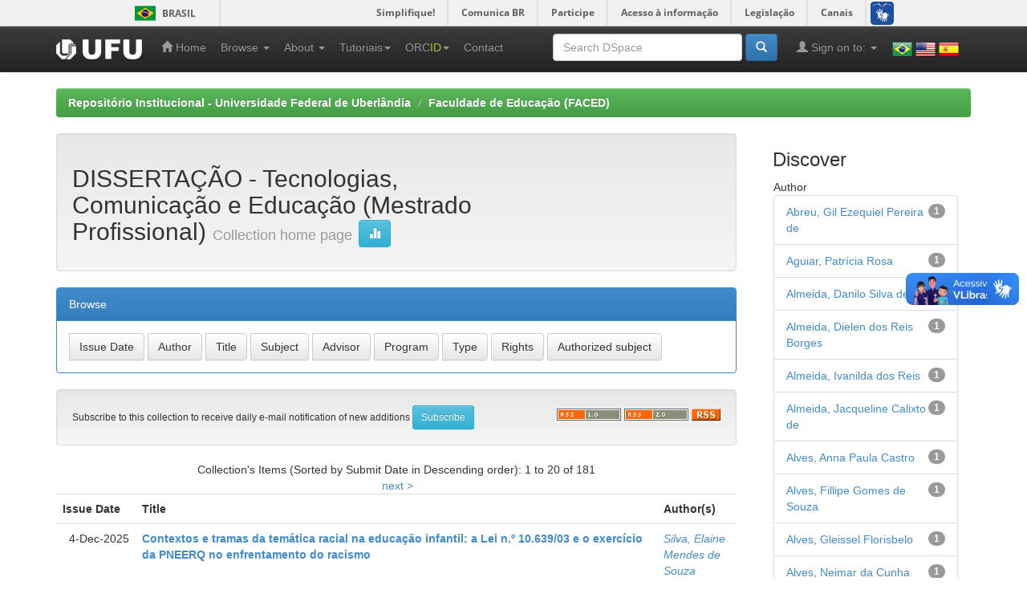

--- FILE ---
content_type: text/html;charset=UTF-8
request_url: https://repositorio.ufu.br/handle/123456789/18978
body_size: 36542
content:


















<!DOCTYPE html>
<html>
    <head>
        <title>Repositório Institucional - Universidade Federal de Uberlândia: DISSERTAÇÃO - Tecnologias, Comunicação e Educação (Mestrado Profissional)</title>
        <meta http-equiv="Content-Type" content="text/html; charset=UTF-8" />
        <meta name="Generator" content="DSpace 6.3" />
        <meta name="viewport" content="width=device-width, initial-scale=1.0">
        <link rel="shortcut icon" href="/favicon.ico" type="image/x-icon"/>
        <link rel="stylesheet" href="/static/css/jquery-ui-1.10.3.custom/redmond/jquery-ui-1.10.3.custom.css" type="text/css" />
        <link rel="stylesheet" href="/static/css/bootstrap/bootstrap.min.css" type="text/css" />
        <link rel="stylesheet" href="/static/css/bootstrap/bootstrap-theme.min.css" type="text/css" />
        <link rel="stylesheet" href="/static/css/bootstrap/dspace-theme.css" type="text/css" />

        <link rel="alternate" type="application/rdf+xml" title="Items in Collection" href="/feed/rss_1.0/123456789/18978"/>

        <link rel="alternate" type="application/rss+xml" title="Items in Collection" href="/feed/rss_2.0/123456789/18978"/>

        <link rel="alternate" type="application/rss+xml" title="Items in Collection" href="/feed/atom_1.0/123456789/18978"/>

        <link rel="search" type="application/opensearchdescription+xml" href="/open-search/description.xml" title="DSpace"/>

        
        <script type='text/javascript' src="/static/js/jquery/jquery-1.10.2.min.js"></script>
        <script type='text/javascript' src='/static/js/jquery/jquery-ui-1.10.3.custom.min.js'></script>
        <script type='text/javascript' src='/static/js/bootstrap/bootstrap.min.js'></script>
        <script type='text/javascript' src='/static/js/holder.js'></script>
        <script type="text/javascript" src="/utils.js"></script>
        <script type="text/javascript" src="/static/js/choice-support.js"> </script>
        


    
    
        <!-- Google tag (gtag.js) --> <script async src="https://www.googletagmanager.com/gtag/js?id=G-PQ52YLXL6D"></script> <script> window.dataLayer = window.dataLayer || []; function gtag(){dataLayer.push(arguments);} gtag('js', new Date()); gtag('config', 'G-PQ52YLXL6D'); </script>
    


    
    

<!-- HTML5 shim and Respond.js IE8 support of HTML5 elements and media queries -->
<!--[if lt IE 9]>
  <script src="/static/js/html5shiv.js"></script>
  <script src="/static/js/respond.min.js"></script>
<![endif]-->
    </head>

    
    
    <body class="undernavigation">
<a class="sr-only" href="#content">Skip navigation</a>
<div id="barra-brasil" style="background:#7F7F7F; height: 20px; padding:0 0 0 10px;display:block;"> 
	<ul id="menu-barra-temp" style="list-style:none;">
		<li style="display:inline; float:left;padding-right:10px; margin-right:10px; border-right:1px solid #EDEDED"><a href="http://brasil.gov.br" style="font-family:sans,sans-serif; text-decoration:none; color:white;">Portal do Governo Brasileiro</a></li> 
		<li><a style="font-family:sans,sans-serif; text-decoration:none; color:white;" href="http://epwg.governoeletronico.gov.br/barra/atualize.html">Atualize sua Barra de Governo</a></li>
	</ul>
</div>

<header class="navbar navbar-inverse navbar-fixed-top">    
    
            <div class="container">
                

























       <div class="navbar-header">
         <button type="button" class="navbar-toggle" data-toggle="collapse" data-target=".navbar-collapse">
           <span class="icon-bar"></span>
           <span class="icon-bar"></span>
           <span class="icon-bar"></span>
         </button>
         <a class="navbar-brand" href="/"><img height="25" src="/image/dspace-logo-only.png" alt="Logo da UFU" /></a>
       </div>
       <nav class="collapse navbar-collapse bs-navbar-collapse" role="navigation">
         <ul class="nav navbar-nav">
           <li class=""><a href="/"><span class="glyphicon glyphicon-home"></span> Home</a></li>

           <li class="dropdown">
             <a href="#" class="dropdown-toggle" data-toggle="dropdown">Browse <b class="caret"></b></a>
             <ul class="dropdown-menu">
               <li><a href="/community-list">Communities<br/>&amp;&nbsp;Collections</a></li>
				<li class="divider"></li>
        <li class="dropdown-header">Browse Items by:</li>
				

				
				      			<li><a href="/browse?type=dateissued">Issue Date</a></li>
					
				      			<li><a href="/browse?type=author">Author</a></li>
					
				      			<li><a href="/browse?type=title">Title</a></li>
					
				      			<li><a href="/browse?type=subject">Subject</a></li>
					
				      			<li><a href="/browse?type=contributor">Advisor</a></li>
					
				      			<li><a href="/browse?type=program">Program</a></li>
					
				      			<li><a href="/browse?type=type">Type</a></li>
					
				      			<li><a href="/browse?type=rights">Rights</a></li>
					
				      			<li><a href="/browse?type=autorizado">Authorized subject</a></li>
					

				

            </ul>
          </li>


          <li class="dropdown">
              <a href="#" class="dropdown-toggle" data-toggle="dropdown">About  <b class="caret"></b></a>
              <ul class="dropdown-menu">
                  <li><a target="_blank" href="/static/sobre/apresentacao.pdf">Apresentação</a></li>
                  <li class="divider"></li>
                  <li><a target="_blank" href="/static/sobre/caracteristicas_tecnicas.pdf">Características técnicas</a></li>
                  <li><a target="_blank" href="/static/sobre/equipe_responsavel.pdf">Equipe responsável</a></li>
                  <li class="divider"></li>
                  <li><a target="_blank" href="/static/sobre/instrucoes_submissao.pdf">Instruções para submissão</a></li>
                  <li class="divider"></li>
                  <li class="dropdown-header">Legislação</li>
                  <li><a href="/static/sobre/politica_de_Informacao_do_RI_UFU.pdf">Políticas de informação do RI UFU</a></li>
                  <li><a href="/static/sobre/politica_submissao/">Política de submissão</a></li>
                  <!-- <li><a href="/static/sobre/Portaria_R_n_1225_de_9_11_2004.pdf">Política de criação da BDUFU</a></li> -->
                  <li><a href="/static/sobre/Portaria_R_n_1218_de_04_11_2004.pdf">Portaria de Constituição de Comissão BDUFU</a></li>
                  <li><a href="/static/sobre/SEI_UFU_-_2451643_-_Portaria_DOI.pdf">Portaria Digital Object Identifier System (DOI)</a></li>
              </ul>
          </li>

          <li class="dropdown">
              <a href="#" class="dropdown-toggle" data-toggle="dropdown">Tutoriais<b class="caret"></b></a>
              <ul class="dropdown-menu">

                  <li><a target="_blank" href="/static/sobre/tutoriais/atribuicao_doi.pdf">Atribuição de DOI (Digital Object Identifier System)</a></li>
                  <li><a target="_blank" href="/static/sobre/tutoriais/tutorial_autoarquivamento_outros.pdf">Autoarquivamento de outros materiais</a></li>
                  <li><a target="_blank" href="/static/sobre/tutoriais/tutorial_autoarquivamento_TD.pdf">Autoarquivamento de Teses e Dissertações</a></li>
                  <li><a target="_blank" href="/static/sobre/tutoriais/tutorial_autoarquivamento_MD.pdf">Autoarquivamento de Memorial descritivo</a></li>
                  <li><a target="_blank" href="/static/sobre/tutoriais/tutorial_autoarquivamento_TCC-TCR.pdf">Autoarquivamento de TCC/TCR</a></li>
                  <li><a target="_blank" href="/static/sobre/tutoriais/Tutorial_Cadastro_Usuario.pdf">Cadastro de Usuário</a></li>
                  <li><a target="_blank" href="/static/sobre/tutoriais/ficha_online_20220614.pdf">Ficha Catalográfica Online</a></li>
                  <li><a target="_blank" href="/static/sobre/tutoriais/Tutorial_para_inserir_folha_de_aprovacao_ou_ata_defesa.pdf">Inclusão Ata de Defesa ou Folha de Aprovação</a></li>
                  <li><a target="_blank" href="/static/sobre/tutoriais/sobre_pdfa.pdf">Orientação sobre PDF/A</a></li>
                  <li><a target="_blank" href="/static/sobre/termo_autorizacao_modelo_03072025.docx">Termo de Autorização para Publicacão</a></li>
                  <li><a target="_blank" href="https://www.youtube.com/playlist?list=PLwwW5gdn-e2fmtr5s0c1ZdUY3ZI_pTWhK">Vídeos</a></li>
                  <li><a target="_blank" href="/static/orcid/Tutorial_para_Registro_ORCID_no_RI-UFU_-_2019.pdf">Vínculo ou Registro ORCiD (Open Researcher and Contributor ID)</a></li>

              </ul>
          </li>

          <li class="dropdown">
              <a href="#" class="dropdown-toggle" data-toggle="dropdown">ORC<span style="color:#a6ce39">ID</span><b class="caret"></b></a>
              <ul class="dropdown-menu">
                  <li><a href="/static/orcid/sobre.jsp">Sobre</a></li>
                  <li><a target="_blank" href="/static/orcid/Tutorial_para_Registro_ORCID_no_RI-UFU_-_2019.pdf">Tutorial</a></li>
                  <li><a target="_blank" href="https://vimeo.com/97150912">Vídeo</a></li>
              </ul>
          </li>

          <li class=""><a href="/feedback">Contact</a></li>
          <!--<li class=""><script type="text/javascript">
<!-- Javascript starts here
document.write('<a href="#" onClick="var popupwin = window.open(\'/help/index.html\',\'dspacepopup\',\'height=600,width=550,resizable,scrollbars\');popupwin.focus();return false;">Help<\/a>');
// -->
</script><noscript><a href="/help/index.html" target="dspacepopup">Help</a></noscript></li>-->
       </ul>


       <ul class="nav navbar-nav navbar-right">
        <li>
            <div style="padding-top:15px;padding-left:25px;">
                <a onclick="javascript:document.repost.locale.value='pt_BR'; document.repost.submit();" href="?locale=pt_BR"><img src="/image/flags/Brazil.png" class="flag" alt="Português" title="Português"></a>
                <a onclick="javascript:document.repost.locale.value='en'; document.repost.submit();" href="?locale=en"><img src="/image/flags/United States of America(USA).png" class="flag" alt="English" title="English"></a>
                <a onclick="javascript:document.repost.locale.value='es'; document.repost.submit();" href="?locale=es"><img src="/image/flags/Spain.png" class="flag" alt="Español" title="Español"></a>
            </div>
        </li>
       </ul>


       <div class="nav navbar-nav navbar-right">
		<ul class="nav navbar-nav navbar-right">
         <li class="dropdown">
         
             <a href="#" class="dropdown-toggle" data-toggle="dropdown"><span class="glyphicon glyphicon-user"></span> Sign on to: <b class="caret"></b></a>
	             
             <ul class="dropdown-menu">
               <li><a href="/mydspace">My DSpace</a></li>
               <li><a href="/subscribe">Receive email<br/>updates</a></li>
               <li><a href="/profile">Edit Profile</a></li>

               

		
             </ul>
           </li>
          </ul>
          
	
	<form method="get" action="/simple-search" class="navbar-form navbar-right">
	    <div class="form-group">
          <input type="text" class="form-control" placeholder="Search&nbsp;DSpace" name="query" id="tequery" size="25"/>
        </div>
        <button type="submit" class="btn btn-primary"><span class="glyphicon glyphicon-search"></span></button>

	</form></div>
    </nav>
            </div>

</header>

<main id="content" role="main">
<!--<div class="container banner">
    <div class="row">
        <div class="col-md-9 brand">
            <h1>DSpace <small>JSPUI</small></h1>
            <h4>DSpace preserves and enables easy and open access to all types of digital content including text, images, moving images, mpegs and data sets</h4> <a href="http://www.dspace.org" class="btn btn-primary">Learn More</a> 
        </div>
        <div class="col-md-3"><img class="pull-right" src="/image/logo.gif" alt="DSpace logo" />
        </div>
    </div>
</div>-->
<br/>
                

<div class="container">
    



  

<ol class="breadcrumb btn-success">

  <li><a href="/">Repositório Institucional - Universidade Federal de Uberlândia</a></li>

  <li><a href="/handle/123456789/5058">Faculdade de Educação (FACED)</a></li>

</ol>

</div>                



        
<div class="container">

    <div class="row">
    <div class="col-md-9">
	





























    <div class="well">
    <div class="row"><div class="col-md-8"><h2>DISSERTAÇÃO - Tecnologias, Comunicação e Educação (Mestrado Profissional)

		<small>Collection home page</small>
      <a class="statisticsLink btn btn-info" href="/handle/123456789/18978/statistics"><span class="glyphicon glyphicon-stats"></span></a>
      </h2></div>

	</div>

  </div>
  <p class="copyrightText"></p>
  
  
  <div class="panel panel-primary">
  	<div class="panel-heading">
        Browse
	</div>
	<div class="panel-body">
	

	<form method="get" class="btn-group" action="/handle/123456789/18978/browse">
		<input type="hidden" name="type" value="dateissued"/>
		
		<input type="submit" class="btn btn-default" name="submit_browse" value="Issue Date"/>
	</form>

	<form method="get" class="btn-group" action="/handle/123456789/18978/browse">
		<input type="hidden" name="type" value="author"/>
		
		<input type="submit" class="btn btn-default" name="submit_browse" value="Author"/>
	</form>

	<form method="get" class="btn-group" action="/handle/123456789/18978/browse">
		<input type="hidden" name="type" value="title"/>
		
		<input type="submit" class="btn btn-default" name="submit_browse" value="Title"/>
	</form>

	<form method="get" class="btn-group" action="/handle/123456789/18978/browse">
		<input type="hidden" name="type" value="subject"/>
		
		<input type="submit" class="btn btn-default" name="submit_browse" value="Subject"/>
	</form>

	<form method="get" class="btn-group" action="/handle/123456789/18978/browse">
		<input type="hidden" name="type" value="contributor"/>
		
		<input type="submit" class="btn btn-default" name="submit_browse" value="Advisor"/>
	</form>

	<form method="get" class="btn-group" action="/handle/123456789/18978/browse">
		<input type="hidden" name="type" value="program"/>
		
		<input type="submit" class="btn btn-default" name="submit_browse" value="Program"/>
	</form>

	<form method="get" class="btn-group" action="/handle/123456789/18978/browse">
		<input type="hidden" name="type" value="type"/>
		
		<input type="submit" class="btn btn-default" name="submit_browse" value="Type"/>
	</form>

	<form method="get" class="btn-group" action="/handle/123456789/18978/browse">
		<input type="hidden" name="type" value="rights"/>
		
		<input type="submit" class="btn btn-default" name="submit_browse" value="Rights"/>
	</form>

	<form method="get" class="btn-group" action="/handle/123456789/18978/browse">
		<input type="hidden" name="type" value="autorizado"/>
		
		<input type="submit" class="btn btn-default" name="submit_browse" value="Authorized subject"/>
	</form>
	</div>
</div>

        <form class="well" method="get" action="">

                <small>
            		  Subscribe to this collection to receive daily e-mail notification of new additions
                </small>
				<input class="btn btn-sm btn-info" type="submit" name="submit_subscribe" value="Subscribe" />

    <span class="pull-right">
    
    <a href="/feed/rss_1.0/123456789/18978"><img src="/image/rss1.gif" alt="RSS Feed" width="80" height="15" style="margin: 3px 0 3px" /></a>

    <a href="/feed/rss_2.0/123456789/18978"><img src="/image/rss2.gif" alt="RSS Feed" width="80" height="15" style="margin: 3px 0 3px" /></a>

    <a href="/feed/atom_1.0/123456789/18978"><img src="/image/rss.gif" alt="RSS Feed" width="36" height="15" style="margin: 3px 0 3px" /></a>

    	</span>
        </form>

<div class="row">
	



















</div>


    
    
    
    <div class="browse_range">
        Collection&#39;s Items (Sorted by Submit Date in Descending order): 1 to 20 of 181
    </div>

    
    <div class="prev-next-links">

      &nbsp;<a href="/handle/123456789/18978?offset=20">next&nbsp;&gt;</a>

    </div>



      <table align="center" class="table" summary="This table browses all dspace content">
<tr>
<th id="t1" class="oddRowEvenCol">Issue Date</th><th id="t2" class="oddRowOddCol"><strong>Title</strong></th><th id="t3" class="oddRowEvenCol">Author(s)</th></tr><tr><td headers="t1" nowrap="nowrap" align="right">4-Dec-2025</td><td headers="t2" ><strong><a href="/handle/123456789/48007">Contextos&#x20;e&#x20;tramas&#x20;da&#x20;temática&#x20;racial&#x20;na&#x20;educação&#x20;infantil:&#x20;a&#x20;Lei&#x20;n.º&#x20;10.639&#x2F;03&#x20;e&#x20;o&#x20;exercício&#x20;da&#x20;PNEERQ&#x20;no&#x20;enfrentamento&#x20;do&#x20;racismo</a></strong></td><td headers="t3" ><em><a href="/browse?type=author&amp;value=Silva%2C+Elaine+Mendes+de+Souza">Silva,&#x20;Elaine&#x20;Mendes&#x20;de&#x20;Souza</a></em></td></tr>
<tr><td headers="t1" nowrap="nowrap" align="right">30-Jul-2025</td><td headers="t2" ><strong><a href="/handle/123456789/47935">A&#x20;dialética&#x20;do&#x20;Brasil&#x20;no&#x20;espetáculo&#x20;Brasileirinho&#x20;de&#x20;Maria&#x20;Bethânia:&#x20;performance,&#x20;memória&#x20;e&#x20;cultura&#x20;afro-brasileira</a></strong></td><td headers="t3" ><em><a href="/browse?type=author&amp;value=Silva+Junior%2C+Isley+Borges+da">Silva&#x20;Junior,&#x20;Isley&#x20;Borges&#x20;da</a></em></td></tr>
<tr><td headers="t1" nowrap="nowrap" align="right">27-Nov-2025</td><td headers="t2" ><strong><a href="/handle/123456789/47903">Formação&#x20;dos&#x20;Técnico-Administrativos&#x20;em&#x20;Educação&#x20;para&#x20;o&#x20;teletrabalho&#x20;no&#x20;IFTM&#x20;Campus&#x20;Patrocínio:&#x20;uma&#x20;análise&#x20;da&#x20;capacitação&#x20;“Programa&#x20;de&#x20;Gestão&#x20;e&#x20;&#x20;Desempenho&#x20;(PGD)&#x20;2.0&quot;</a></strong></td><td headers="t3" ><em><a href="/browse?type=author&amp;value=Boaventura%2C+Guilherme+do+Prado">Boaventura,&#x20;Guilherme&#x20;do&#x20;Prado</a></em></td></tr>
<tr><td headers="t1" nowrap="nowrap" align="right">30-Sep-2025</td><td headers="t2" ><strong><a href="/handle/123456789/47502">Evolução&#x20;e&#x20;análise&#x20;das&#x20;tecnologias&#x20;digitais&#x20;de&#x20;informação&#x20;e&#x20;comunicação&#x20;no&#x20;Sistema&#x20;de&#x20;Bibliotecas&#x20;da&#x20;Universidade&#x20;Federal&#x20;de&#x20;Uberlândia:&#x20;um&#x20;estudo&#x20;histórico-comparativo&#x20;(2009–2024)&#x20;com&#x20;ênfase&#x20;na&#x20;plataforma&#x20;digital&#x20;Minha&#x20;Biblioteca</a></strong></td><td headers="t3" ><em><a href="/browse?type=author&amp;value=Oliveira%2C+Joilsa+Fonseca+de">Oliveira,&#x20;Joilsa&#x20;Fonseca&#x20;de</a></em></td></tr>
<tr><td headers="t1" nowrap="nowrap" align="right">24-Jul-2025</td><td headers="t2" ><strong><a href="/handle/123456789/46833">PlayDesign:&#x20;Uma&#x20;estratégia&#x20;para&#x20;auxiliar&#x20;professores&#x20;na&#x20;elaboração&#x20;de&#x20;elementos&#x20;de&#x20;design&#x20;para&#x20;um&#x20;jogo&#x20;digital&#x20;educacional</a></strong></td><td headers="t3" ><em><a href="/browse?type=author&amp;value=Araujo%2C+Alessandra+Cristina+de">Araujo,&#x20;Alessandra&#x20;Cristina&#x20;de</a></em></td></tr>
<tr><td headers="t1" nowrap="nowrap" align="right">23-Jun-2025</td><td headers="t2" ><strong><a href="/handle/123456789/46801">Fazer&#x20;docente:&#x20;um&#x20;percurso&#x20;para&#x20;práticas&#x20;educomunicativas</a></strong></td><td headers="t3" ><em><a href="/browse?type=author&amp;value=Giaretta%2C+Regina+Garcia">Giaretta,&#x20;Regina&#x20;Garcia</a></em></td></tr>
<tr><td headers="t1" nowrap="nowrap" align="right">5-Jun-2025</td><td headers="t2" ><strong><a href="/handle/123456789/46750">Rua&#x20;do&#x20;silêncio:&#x20;cartas&#x20;sobre&#x20;abandono&#x20;parental</a></strong></td><td headers="t3" ><em><a href="/browse?type=author&amp;value=Gon%C3%A7alves%2C+Talita+Vital">Gonçalves,&#x20;Talita&#x20;Vital</a></em></td></tr>
<tr><td headers="t1" nowrap="nowrap" align="right">24-Feb-2025</td><td headers="t2" ><strong><a href="/handle/123456789/46726">A&#x20;utilização&#x20;das&#x20;tecnologias&#x20;digitais&#x20;da&#x20;informação&#x20;e&#x20;comunicação&#x20;(TDICs)&#x20;no&#x20;ensino&#x20;de&#x20;Geografia&#x20;em&#x20;escolas&#x20;do&#x20;campo:&#x20;revisão&#x20;sistemática&#x20;de&#x20;literatura</a></strong></td><td headers="t3" ><em><a href="/browse?type=author&amp;value=Castilho%2C+Mariana+Paschoalini">Castilho,&#x20;Mariana&#x20;Paschoalini</a></em></td></tr>
<tr><td headers="t1" nowrap="nowrap" align="right">16-Dec-2024</td><td headers="t2" ><strong><a href="/handle/123456789/46471">Comunicação&#x20;Pública&#x20;e&#x20;Tecnologia&#x20;em&#x20;Saúde:&#x20;Business&#x20;Intelligence&#x20;da&#x20;Assessoria&#x20;de&#x20;Comunicação&#x20;Social&#x20;da&#x20;Superintendência&#x20;Regional&#x20;de&#x20;Saúde&#x20;de&#x20;Uberlândia</a></strong></td><td headers="t3" ><em><a href="/browse?type=author&amp;value=Cunha%2C+Lilian+Cristina+Caixeta">Cunha,&#x20;Lilian&#x20;Cristina&#x20;Caixeta</a></em></td></tr>
<tr><td headers="t1" nowrap="nowrap" align="right">28-Mar-2025</td><td headers="t2" ><strong><a href="/handle/123456789/46470">Os&#x20;benefícios&#x20;emocionais,&#x20;sociais&#x20;e&#x20;de&#x20;autoexpressão&#x20;como&#x20;associações&#x20;aspiracionais&#x20;no&#x20;branding:&#x20;um&#x20;estudo&#x20;sobre&#x20;a&#x20;cocriação&#x20;de&#x20;significados&#x20;de&#x20;marcas&#x20;por&#x20;migrantes&#x20;gaúchos</a></strong></td><td headers="t3" ><em><a href="/browse?type=author&amp;value=Guadagnin%2C+Graziela">Guadagnin,&#x20;Graziela</a></em></td></tr>
<tr><td headers="t1" nowrap="nowrap" align="right">31-Jul-2024</td><td headers="t2" ><strong><a href="/handle/123456789/45719">Do&#x20;Facebook&#x20;à&#x20;Meta:&#x20;um&#x20;estudo&#x20;do&#x20;caso&#x20;Meta&#x20;Horizon,&#x20;entre&#x20;a&#x20;promessa&#x20;e&#x20;a&#x20;aplicabilidade</a></strong></td><td headers="t3" ><em><a href="/browse?type=author&amp;value=Ara%C3%BAjo%2C+K%C3%A1tia+Antunes+de">Araújo,&#x20;Kátia&#x20;Antunes&#x20;de</a></em></td></tr>
<tr><td headers="t1" nowrap="nowrap" align="right">28-Feb-2025</td><td headers="t2" ><strong><a href="/handle/123456789/45224">A&#x20;atenção&#x20;compartilhada&#x20;em&#x20;pessoas&#x20;com&#x20;transtorno&#x20;do&#x20;espectro&#x20;do&#x20;autismo:&#x20;uma&#x20;análise&#x20;das&#x20;dissertações&#x20;e&#x20;teses&#x20;da&#x20;capes&#x20;entre&#x20;2012-2024</a></strong></td><td headers="t3" ><em><a href="/browse?type=author&amp;value=Medeiros%2C+Maika+Carolina+Almeida">Medeiros,&#x20;Maika&#x20;Carolina&#x20;Almeida</a></em></td></tr>
<tr><td headers="t1" nowrap="nowrap" align="right">23-Nov-2023</td><td headers="t2" ><strong><a href="/handle/123456789/45058">Educação&#x20;infantil&#x20;e&#x20;tecnologias&#x20;digitais&#x20;da&#x20;informação&#x20;e&#x20;comunicação&#x20;(TDIC)&#x20;no&#x20;ensino&#x20;de&#x20;matemática:&#x20;reflexões&#x20;dos&#x20;documentos&#x20;orientadores</a></strong></td><td headers="t3" ><em><a href="/browse?type=author&amp;value=Oliveira%2C+Fernanda+Nunes+Borges+de">Oliveira,&#x20;Fernanda&#x20;Nunes&#x20;Borges&#x20;de</a></em></td></tr>
<tr><td headers="t1" nowrap="nowrap" align="right">18-Nov-2024</td><td headers="t2" ><strong><a href="/handle/123456789/44134">Telejornalismo&#x20;educativo&#x20;e&#x20;masculinidades:&#x20;representações&#x20;do&#x20;&#39;Jornal&#x20;da&#x20;UFU&#39;&#x20;no&#x20;Novembro&#x20;Azul&#x20;(2018-2022)</a></strong></td><td headers="t3" ><em><a href="/browse?type=author&amp;value=Minuncio%2C+Matheus+Alves+Lopes">Minuncio,&#x20;Matheus&#x20;Alves&#x20;Lopes</a></em></td></tr>
<tr><td headers="t1" nowrap="nowrap" align="right">27-Jul-2023</td><td headers="t2" ><strong><a href="/handle/123456789/44089">Direito,&#x20;tecnologias&#x20;digitais&#x20;e&#x20;efetividade:&#x20;a&#x20;organização&#x20;do&#x20;trabalho&#x20;jurídico&#x20;na&#x20;Procuradoria&#x20;Adjunta&#x20;Fiscal&#x20;do&#x20;município&#x20;de&#x20;Uberlândia&#x20;–&#x20;MG</a></strong></td><td headers="t3" ><em><a href="/browse?type=author&amp;value=Almeida%2C+Jacqueline+Calixto+de">Almeida,&#x20;Jacqueline&#x20;Calixto&#x20;de</a></em></td></tr>
<tr><td headers="t1" nowrap="nowrap" align="right">14-Aug-2024</td><td headers="t2" ><strong><a href="/handle/123456789/43684">As&#x20;relações&#x20;entre&#x20;ciência&#x20;e&#x20;sociedade&#x20;nas&#x20;mídias&#x20;sociais:&#x20;estudo&#x20;sobre&#x20;a&#x20;comunicação&#x20;da&#x20;ciência&#x20;(pós-pandemia)&#x20;da&#x20;Fiocruz&#x20;no&#x20;X&#x2F;Twitter&#x20;e&#x20;Instagram</a></strong></td><td headers="t3" ><em><a href="/browse?type=author&amp;value=Abreu%2C+Gil+Ezequiel+Pereira+de">Abreu,&#x20;Gil&#x20;Ezequiel&#x20;Pereira&#x20;de</a></em></td></tr>
<tr><td headers="t1" nowrap="nowrap" align="right">20-Feb-2024</td><td headers="t2" ><strong><a href="/handle/123456789/43473">Feituras&#x20;colaborativas&#x20;na&#x20;gestão&#x20;dos&#x20;programas&#x20;educacionais&#x20;de&#x20;financiamento&#x20;suplementar:&#x20;a&#x20;atuação&#x20;do&#x20;CECAMPE&#x20;Sudeste&#x20;UFU&#x20;e&#x20;a&#x20;produção&#x20;de&#x20;repositório&#x20;temático</a></strong></td><td headers="t3" ><em><a href="/browse?type=author&amp;value=Limonta%2C+Filipi+Silva">Limonta,&#x20;Filipi&#x20;Silva</a></em></td></tr>
<tr><td headers="t1" nowrap="nowrap" align="right">5-Apr-2024</td><td headers="t2" ><strong><a href="/handle/123456789/43467">Reflexões&#x20;sobre&#x20;o&#x20;ensino&#x20;remoto&#x20;para&#x20;estudantes&#x20;com&#x20;deficiência&#x20;na&#x20;Universidade&#x20;Federal&#x20;de&#x20;Uberlândia&#x20;durante&#x20;a&#x20;pandemia&#x20;de&#x20;COVID-1</a></strong></td><td headers="t3" ><em><a href="/browse?type=author&amp;value=Santos%2C+Elizabete+Maria+dos">Santos,&#x20;Elizabete&#x20;Maria&#x20;dos</a></em></td></tr>
<tr><td headers="t1" nowrap="nowrap" align="right">2-Feb-2024</td><td headers="t2" ><strong><a href="/handle/123456789/43458">K-pop&#x20;e&#x20;cultura&#x20;de&#x20;fãs&#x20;em&#x20;uma&#x20;perspectiva&#x20;decolonial:&#x20;Comunicação&#x20;em&#x20;texto&#x20;e&#x20;vídeo&#x20;sobre&#x20;a&#x20;mensagem&#x20;do&#x20;BTS&#x20;e&#x20;o&#x20;ativismo&#x20;do&#x20;fandom&#x20;ARMY</a></strong></td><td headers="t3" ><em><a href="/browse?type=author&amp;value=Santana%2C+Jhyenne+Yara+Gomes">Santana,&#x20;Jhyenne&#x20;Yara&#x20;Gomes</a></em></td></tr>
<tr><td headers="t1" nowrap="nowrap" align="right">10-Jun-2024</td><td headers="t2" ><strong><a href="/handle/123456789/43265">Ensino&#x20;de&#x20;geografia:&#x20;pesquisas&#x20;em&#x20;tecnologias&#x20;digitais&#x20;de&#x20;informação&#x20;e&#x20;comunicação&#x20;no&#x20;ensino&#x20;fundamental&#x20;(2019&#x20;-&#x20;2024)</a></strong></td><td headers="t3" ><em><a href="/browse?type=author&amp;value=Mendon%C3%A7a%2C+Rodrigo+Alves+de">Mendonça,&#x20;Rodrigo&#x20;Alves&#x20;de</a></em></td></tr>
</table>



    
    <div class="browse_range">
        Collection&#39;s Items (Sorted by Submit Date in Descending order): 1 to 20 of 181
    </div>

    
    <div class="prev-next-links">

      &nbsp;<a href="/handle/123456789/18978?offset=20">next&nbsp;&gt;</a>

    </div>



  













            

	</div>
	<div class="col-md-3">
                    




    
    
    












<div class="col-md-12">
<h3 class="facets">Discover</h3>
<div id="facets" class="facetsBox row panel">
<div id="facet_author" class="facet col-md-12">
	    <span class="facetName">Author</span>
	    <ul class="list-group"><li class="list-group-item"><span class="badge">1</span> <a href="/handle/123456789/18978/simple-search?filterquery=Abreu%2C+Gil+Ezequiel+Pereira+de&amp;filtername=author&amp;filtertype=equals"
	                title="Filter by Abreu, Gil Ezequiel Pereira de">
	                Abreu, Gil Ezequiel Pereira de</a></li><li class="list-group-item"><span class="badge">1</span> <a href="/handle/123456789/18978/simple-search?filterquery=Aguiar%2C+Patr%C3%ADcia+Rosa&amp;filtername=author&amp;filtertype=equals"
	                title="Filter by Aguiar, Patrícia Rosa">
	                Aguiar, Patrícia Rosa</a></li><li class="list-group-item"><span class="badge">1</span> <a href="/handle/123456789/18978/simple-search?filterquery=Almeida%2C+Danilo+Silva+de&amp;filtername=author&amp;filtertype=equals"
	                title="Filter by Almeida, Danilo Silva de">
	                Almeida, Danilo Silva de</a></li><li class="list-group-item"><span class="badge">1</span> <a href="/handle/123456789/18978/simple-search?filterquery=Almeida%2C+Dielen+dos+Reis+Borges&amp;filtername=author&amp;filtertype=equals"
	                title="Filter by Almeida, Dielen dos Reis Borges">
	                Almeida, Dielen dos Reis Borges</a></li><li class="list-group-item"><span class="badge">1</span> <a href="/handle/123456789/18978/simple-search?filterquery=Almeida%2C+Ivanilda+dos+Reis&amp;filtername=author&amp;filtertype=equals"
	                title="Filter by Almeida, Ivanilda dos Reis">
	                Almeida, Ivanilda dos Reis</a></li><li class="list-group-item"><span class="badge">1</span> <a href="/handle/123456789/18978/simple-search?filterquery=Almeida%2C+Jacqueline+Calixto+de&amp;filtername=author&amp;filtertype=equals"
	                title="Filter by Almeida, Jacqueline Calixto de">
	                Almeida, Jacqueline Calixto de</a></li><li class="list-group-item"><span class="badge">1</span> <a href="/handle/123456789/18978/simple-search?filterquery=Alves%2C+Anna+Paula+Castro&amp;filtername=author&amp;filtertype=equals"
	                title="Filter by Alves, Anna Paula Castro">
	                Alves, Anna Paula Castro</a></li><li class="list-group-item"><span class="badge">1</span> <a href="/handle/123456789/18978/simple-search?filterquery=Alves%2C+Fillipe+Gomes+de+Souza&amp;filtername=author&amp;filtertype=equals"
	                title="Filter by Alves, Fillipe Gomes de Souza">
	                Alves, Fillipe Gomes de Souza</a></li><li class="list-group-item"><span class="badge">1</span> <a href="/handle/123456789/18978/simple-search?filterquery=Alves%2C+Gleissel+Florisbelo&amp;filtername=author&amp;filtertype=equals"
	                title="Filter by Alves, Gleissel Florisbelo">
	                Alves, Gleissel Florisbelo</a></li><li class="list-group-item"><span class="badge">1</span> <a href="/handle/123456789/18978/simple-search?filterquery=Alves%2C+Neimar+da+Cunha+Alves&amp;filtername=author&amp;filtertype=equals"
	                title="Filter by Alves, Neimar da Cunha Alves">
	                Alves, Neimar da Cunha Alves</a></li><li class="list-group-item"><span style="visibility: hidden;">.</span>
		        
	            
	            <a href="/handle/123456789/18978?author_page=1"><span class="pull-right">next ></span></a>
	            </li></ul></div><div id="facet_subject" class="facet col-md-12">
	    <span class="facetName">Subject</span>
	    <ul class="list-group"><li class="list-group-item"><span class="badge">131</span> <a href="/handle/123456789/18978/simple-search?filterquery=CIENCIAS+HUMANAS&amp;filtername=subject&amp;filtertype=equals"
	                title="Filter by CIENCIAS HUMANAS">
	                CIENCIAS HUMANAS</a></li><li class="list-group-item"><span class="badge">114</span> <a href="/handle/123456789/18978/simple-search?filterquery=CIENCIAS+HUMANAS%3A%3AEDUCACAO&amp;filtername=subject&amp;filtertype=equals"
	                title="Filter by CIENCIAS HUMANAS::EDUCACAO">
	                CIENCIAS HUMANAS::EDUCACAO</a></li><li class="list-group-item"><span class="badge">106</span> <a href="/handle/123456789/18978/simple-search?filterquery=Educa%C3%A7%C3%A3o&amp;filtername=subject&amp;filtertype=equals"
	                title="Filter by Educação">
	                Educação</a></li><li class="list-group-item"><span class="badge">65</span> <a href="/handle/123456789/18978/simple-search?filterquery=CIENCIAS+SOCIAIS+APLICADAS&amp;filtername=subject&amp;filtertype=equals"
	                title="Filter by CIENCIAS SOCIAIS APLICADAS">
	                CIENCIAS SOCIAIS APLICADAS</a></li><li class="list-group-item"><span class="badge">52</span> <a href="/handle/123456789/18978/simple-search?filterquery=CIENCIAS+SOCIAIS+APLICADAS%3A%3ACOMUNICACAO&amp;filtername=subject&amp;filtertype=equals"
	                title="Filter by CIENCIAS SOCIAIS APLICADAS::COMUNICACAO">
	                CIENCIAS SOCIAIS APLICADAS::COMUN...</a></li><li class="list-group-item"><span class="badge">20</span> <a href="/handle/123456789/18978/simple-search?filterquery=ODS+4.+Educa%C3%A7%C3%A3o+de+qualidade+-+Assegurar+a+educa%C3%A7%C3%A3o+inclusiva%2C+e+equitativa+e+de+qualidade%2C+e+promover+oportunidades+de+aprendizagem+ao+longo+da+vida+para+todos.&amp;filtername=subject&amp;filtertype=equals"
	                title="Filter by ODS 4. Educação de qualidade - Assegurar a educação inclusiva, e equitativa e de qualidade, e promover oportunidades de aprendizagem ao longo da vida para todos.">
	                ODS 4. Educação de qualidade - As...</a></li><li class="list-group-item"><span class="badge">18</span> <a href="/handle/123456789/18978/simple-search?filterquery=Comunica%C3%A7%C3%A3o&amp;filtername=subject&amp;filtertype=equals"
	                title="Filter by Comunicação">
	                Comunicação</a></li><li class="list-group-item"><span class="badge">16</span> <a href="/handle/123456789/18978/simple-search?filterquery=CIENCIAS+HUMANAS%3A%3AEDUCACAO%3A%3AENSINO-APRENDIZAGEM&amp;filtername=subject&amp;filtertype=equals"
	                title="Filter by CIENCIAS HUMANAS::EDUCACAO::ENSINO-APRENDIZAGEM">
	                CIENCIAS HUMANAS::EDUCACAO::ENSIN...</a></li><li class="list-group-item"><span class="badge">15</span> <a href="/handle/123456789/18978/simple-search?filterquery=Tecnologia+educacional&amp;filtername=subject&amp;filtertype=equals"
	                title="Filter by Tecnologia educacional">
	                Tecnologia educacional</a></li><li class="list-group-item"><span class="badge">12</span> <a href="/handle/123456789/18978/simple-search?filterquery=Education&amp;filtername=subject&amp;filtertype=equals"
	                title="Filter by Education">
	                Education</a></li><li class="list-group-item"><span style="visibility: hidden;">.</span>
		        
	            
	            <a href="/handle/123456789/18978?subject_page=1"><span class="pull-right">next ></span></a>
	            </li></ul></div><div id="facet_dateIssued" class="facet col-md-12">
	    <span class="facetName">Date issued</span>
	    <ul class="list-group"><li class="list-group-item"><span class="badge">81</span> <a href="/handle/123456789/18978/simple-search?filterquery=%5B2020+TO+2025%5D&amp;filtername=dateIssued&amp;filtertype=equals"
	                title="Filter by 2020 - 2025">
	                2020 - 2025</a></li><li class="list-group-item"><span class="badge">100</span> <a href="/handle/123456789/18978/simple-search?filterquery=%5B2014+TO+2019%5D&amp;filtername=dateIssued&amp;filtertype=equals"
	                title="Filter by 2014 - 2019">
	                2014 - 2019</a></li></ul></div></div></div>
  
    </div>
    </div>       

</div>
</main>
            
             <footer class="navbar navbar-inverse navbar-bottom">
             <div id="designedby" class="container text-muted">
             Theme by <a href="http://www.cineca.it"><img
                                    src="/image/logo-cineca-small.png"
                                    alt="Logo CINECA" /></a>
			<div id="footer_feedback" class="pull-right">                                    
                                <p class="text-muted"><a target="_blank" href="http://www.dspace.org/">DSpace Software</a> Copyright&nbsp;&copy;&nbsp;2002-2013&nbsp; <a target="_blank" href="http://www.duraspace.org/">Duraspace</a>&nbsp;-
                                <a target="_blank" href="/feedback">Feedback</a>
                                <a href="/htmlmap"></a></p>
                                </div>
			</div>
    </footer>

    <script defer="defer" src="//barra.brasil.gov.br/barra.js" type="text/javascript"></script>


    </body>
</html>


